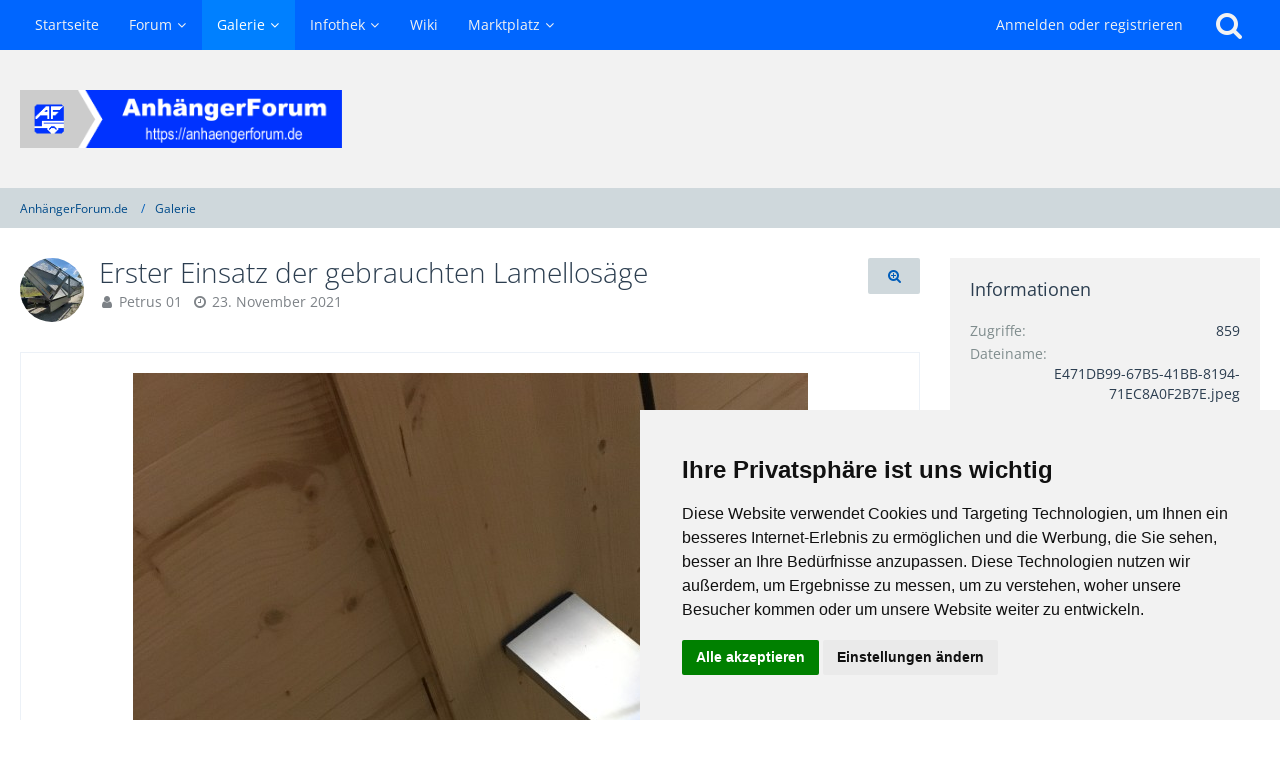

--- FILE ---
content_type: text/html; charset=UTF-8
request_url: https://anhaengerforum.de/gallery/image/3422-erster-einsatz-der-gebrauchten-lamellosaege/
body_size: 11282
content:



<!DOCTYPE html>
<html dir="ltr" lang="de">

<head>
		
	<title>Erster Einsatz der gebrauchten Lamellosäge - AnhängerForum.de</title>
	
	<meta charset="utf-8">
<meta name="viewport" content="width=device-width, initial-scale=1">
<meta name="format-detection" content="telephone=no">
<meta name="description" content="ANHÄNGERFORUM &gt; FORENÜBERSICHT | Willkommen im größten deutschsprachigen Forum zum Thema Pkw-Anhänger. Wähle eine Rubrik die dich interessiert.">
<meta property="og:site_name" content="AnhängerForum.de">
<meta property="og:title" content="Erster Einsatz der gebrauchten Lamellosäge - AnhängerForum.de">
<meta property="og:url" content="https://anhaengerforum.de/gallery/image/3422-erster-einsatz-der-gebrauchten-lamellosaege/">
<meta property="og:type" content="website">
<meta property="og:image" content="https://anhaengerforum.de/gallery/raw-image/3422-erster-einsatz-der-gebrauchten-lamellosaege/">
<meta property="og:image:width" content="2880">
<meta property="og:image:height" content="3840">

<!-- Stylesheets -->
<link rel="stylesheet" type="text/css" href="https://anhaengerforum.de/style/style-2.css?m=1758119881"><link rel="preload" href="https://anhaengerforum.de/font/families/Open%20Sans/OpenSans%5Bwdth%2Cwght%5D.woff2?v=1662016065" as="font" crossorigin><link rel="preload" href="https://anhaengerforum.de/font/fontawesome-webfont.woff2?v=4.7.0" as="font" crossorigin type="font/woff2">


<script>
	var SID_ARG_2ND	= '';
	var WCF_PATH = 'https://anhaengerforum.de/';
	var WSC_API_URL = 'https://anhaengerforum.de/gallery/';
	var SECURITY_TOKEN = '2358a04928a52d716704f31bd16102c5d7c9da387eb008d104fbb7f7a609d08b-w5WUtRsYADQffaBsf2lsRg==';
	var LANGUAGE_ID = 1;
	var LANGUAGE_USE_INFORMAL_VARIANT = false;
	var TIME_NOW = 1768681960;
	var LAST_UPDATE_TIME = 1662015387;
	var URL_LEGACY_MODE = false;
	var ENABLE_DEBUG_MODE = false;
	var ENABLE_PRODUCTION_DEBUG_MODE = true;
	var ENABLE_DEVELOPER_TOOLS = false;
	var WSC_API_VERSION = 2019;
	
	var REACTION_TYPES = {"2":{"title":"DANKE!","renderedIcon":"<img\n\tsrc=\"https:\/\/anhaengerforum.de\/images\/reaction\/2-danke_64x64.gif\"\n\talt=\"DANKE!\"\n\tclass=\"reactionType\"\n\tdata-reaction-type-id=\"2\"\n>","iconPath":"https:\/\/anhaengerforum.de\/images\/reaction\/2-danke_64x64.gif","showOrder":1,"reactionTypeID":2,"isAssignable":1},"1":{"title":"GEF\u00c4LLT MIR","renderedIcon":"<img\n\tsrc=\"https:\/\/anhaengerforum.de\/images\/reaction\/1-like_64x64.gif\"\n\talt=\"GEF\u00c4LLT MIR\"\n\tclass=\"reactionType\"\n\tdata-reaction-type-id=\"1\"\n>","iconPath":"https:\/\/anhaengerforum.de\/images\/reaction\/1-like_64x64.gif","showOrder":2,"reactionTypeID":1,"isAssignable":1},"6":{"title":"DISLIKE","renderedIcon":"<img\n\tsrc=\"https:\/\/anhaengerforum.de\/images\/reaction\/6-1f44e.png\"\n\talt=\"DISLIKE\"\n\tclass=\"reactionType\"\n\tdata-reaction-type-id=\"6\"\n>","iconPath":"https:\/\/anhaengerforum.de\/images\/reaction\/6-1f44e.png","showOrder":3,"reactionTypeID":6,"isAssignable":0},"4":{"title":"VERWIRREND","renderedIcon":"<img\n\tsrc=\"https:\/\/anhaengerforum.de\/images\/reaction\/4-verwirrend_64x64.gif\"\n\talt=\"VERWIRREND\"\n\tclass=\"reactionType\"\n\tdata-reaction-type-id=\"4\"\n>","iconPath":"https:\/\/anhaengerforum.de\/images\/reaction\/4-verwirrend_64x64.gif","showOrder":4,"reactionTypeID":4,"isAssignable":0},"3":{"title":"LUSTIG","renderedIcon":"<img\n\tsrc=\"https:\/\/anhaengerforum.de\/images\/reaction\/3-lustig_64x64.gif\"\n\talt=\"LUSTIG\"\n\tclass=\"reactionType\"\n\tdata-reaction-type-id=\"3\"\n>","iconPath":"https:\/\/anhaengerforum.de\/images\/reaction\/3-lustig_64x64.gif","showOrder":5,"reactionTypeID":3,"isAssignable":1},"5":{"title":"TRAURIG","renderedIcon":"<img\n\tsrc=\"https:\/\/anhaengerforum.de\/images\/reaction\/5-traurig_64x64.gif\"\n\talt=\"TRAURIG\"\n\tclass=\"reactionType\"\n\tdata-reaction-type-id=\"5\"\n>","iconPath":"https:\/\/anhaengerforum.de\/images\/reaction\/5-traurig_64x64.gif","showOrder":6,"reactionTypeID":5,"isAssignable":0}};
	
	</script>

<script src="https://anhaengerforum.de/js/WoltLabSuite.Core.tiny.min.js?v=1662015387"></script>
<script>
requirejs.config({
	baseUrl: 'https://anhaengerforum.de/js',
	urlArgs: 't=1662015387'
	
});

window.addEventListener('pageshow', function(event) {
	if (event.persisted) {
		window.location.reload();
	}
});

</script>
<script src="https://anhaengerforum.de/js/WoltLabSuite.Gallery.tiny.min.js?v=1662015387"></script>
<script src="https://anhaengerforum.de/js/WoltLabSuite.Forum.tiny.min.js?v=1662015387"></script>
<noscript>
	<style>
		.jsOnly {
			display: none !important;
		}
		
		.noJsOnly {
			display: block !important;
		}
	</style>
</noscript>

<script type="application/ld+json">
{
"@context": "http://schema.org",
"@type": "WebSite",
"url": "https:\/\/anhaengerforum.de\/",
"potentialAction": {
"@type": "SearchAction",
"target": "https:\/\/anhaengerforum.de\/search\/?q={search_term_string}",
"query-input": "required name=search_term_string"
}
}
</script>

<!-- Icons -->
<link rel="apple-touch-icon" sizes="180x180" href="https://anhaengerforum.de/images/style-2/apple-touch-icon.png">
<link rel="manifest" href="https://anhaengerforum.de/images/style-2/manifest.json">
<link rel="shortcut icon" href="https://anhaengerforum.de/images/style-2/favicon.ico">
<meta name="msapplication-config" content="https://anhaengerforum.de/images/style-2/browserconfig.xml">
<meta name="theme-color" content="#f2f2f2">

<!-- Cookie Consent by FreePrivacyPolicy.com https://www.FreePrivacyPolicy.com -->
<script type="text/javascript" src="//www.freeprivacypolicy.com/public/cookie-consent/4.0.0/cookie-consent.js" charset="UTF-8"></script>
<script type="text/javascript" charset="UTF-8">
document.addEventListener('DOMContentLoaded', function () {
cookieconsent.run({"notice_banner_type":"simple","consent_type":"express","palette":"light","language":"de","page_load_consent_levels":["strictly-necessary"],"notice_banner_reject_button_hide":true,"preferences_center_close_button_hide":false,"page_refresh_confirmation_buttons":false,"website_name":"Anhaengerforum.de","website_privacy_policy_url":"https://anhaengerforum.de/datenschutzerklaerung/"});
});
</script>

<!-- Google AdSense -->
<script type="text/plain" cookie-consent="targeting" async src="https://pagead2.googlesyndication.com/pagead/js/adsbygoogle.js?client=ca-pub-7862065333795229"
     crossorigin="anonymous"></script>
<!-- end of Google AdSense-->

<!-- Google Analytics -->
<!-- Google tag (gtag.js) -->
<script type="text/plain" cookie-consent="tracking" async src="https://www.googletagmanager.com/gtag/js?id=G-V0LW1CXLQL"></script>
<script type="text/plain" cookie-consent="tracking">
  window.dataLayer = window.dataLayer || [];
  function gtag(){dataLayer.push(arguments);}
  gtag('js', new Date());

  gtag('config', 'G-V0LW1CXLQL');
</script>
<!-- end of Google Analytics-->
<!-- Instagram -->
<script async defer src="//platform.instagram.com/en_US/embeds.js" type="text/plain" cookie-consent="targeting"></script>
<noscript>Cookie Consent by <a href="https://www.freeprivacypolicy.com/" rel="noopener">Free Privacy Policy Generator</a></noscript>
<!-- End Cookie Consent by FreePrivacyPolicy.com https://www.FreePrivacyPolicy.com -->

<!-- Below is the link that users can use to open Preferences Center to change their preferences. Do not modify the ID parameter. Place it where appropriate, style it as needed. -->


	
			<link rel="canonical" href="https://anhaengerforum.de/gallery/image/3422-erster-einsatz-der-gebrauchten-lamellosaege/">
		
	</head>

<body id="tpl_gallery_image"
	itemscope itemtype="http://schema.org/WebPage" itemid="https://anhaengerforum.de/gallery/image/3422-erster-einsatz-der-gebrauchten-lamellosaege/"	data-template="image" data-application="gallery" data-page-id="104" data-page-identifier="com.woltlab.gallery.Image"		class="">

<span id="top"></span>

<div id="pageContainer" class="pageContainer">
	
	
	<div id="pageHeaderContainer" class="pageHeaderContainer">
	<header id="pageHeader" class="pageHeader">
		<div id="pageHeaderPanel" class="pageHeaderPanel">
			<div class="layoutBoundary">
				<div class="box mainMenu" data-box-identifier="com.woltlab.wcf.MainMenu">
			
		
	<div class="boxContent">
		<nav aria-label="Hauptmenü">
	<ol class="boxMenu">
		
		
					<li class="" data-identifier="com.woltlab.wcf.Dashboard">
				<a href="https://anhaengerforum.de/" class="boxMenuLink">
					<span class="boxMenuLinkTitle">Startseite</span>
									</a>
				
				</li>				
									<li class=" boxMenuHasChildren" data-identifier="com.woltlab.wbb.BoardList">
				<a href="https://anhaengerforum.de/forum/" class="boxMenuLink">
					<span class="boxMenuLinkTitle">Forum</span>
									</a>
				
				<ol class="boxMenuDepth1">				
									<li class="" data-identifier="com.woltlab.wcf.generic36">
				<a href="https://anhaengerforum.de/forum/" class="boxMenuLink">
					<span class="boxMenuLinkTitle">Übersicht aller Foren</span>
									</a>
				
				</li>				
									<li class="" data-identifier="com.woltlab.wcf.generic35">
				<a href="https://anhaengerforum.de/forum/board/36-clubhaus/" class="boxMenuLink">
					<span class="boxMenuLinkTitle">Clubhaus</span>
									</a>
				
				</li>				
									<li class="" data-identifier="com.woltlab.wcf.generic17">
				<a href="https://anhaengerforum.de/category-article-list/5-forum-hilfe/" class="boxMenuLink">
					<span class="boxMenuLinkTitle">Forum-Hilfe</span>
									</a>
				
				</li>				
									<li class="" data-identifier="com.woltlab.wcf.RecentActivityList">
				<a href="https://anhaengerforum.de/recent-activity-list/" class="boxMenuLink">
					<span class="boxMenuLinkTitle">Letzte Aktivitäten</span>
									</a>
				
				</li>				
									</ol></li>									<li class="active boxMenuHasChildren" data-identifier="com.woltlab.gallery.Gallery">
				<a href="https://anhaengerforum.de/gallery/image-list/" class="boxMenuLink" aria-current="page">
					<span class="boxMenuLinkTitle">Galerie</span>
									</a>
				
				<ol class="boxMenuDepth1">				
									<li class="" data-identifier="com.woltlab.gallery.AlbumList">
				<a href="https://anhaengerforum.de/gallery/" class="boxMenuLink">
					<span class="boxMenuLinkTitle">Alben</span>
									</a>
				
				</li>				
									</ol></li>									<li class=" boxMenuHasChildren" data-identifier="com.woltlab.wcf.ArticleList">
				<a href="https://anhaengerforum.de/category-article-list/1-infothek/" class="boxMenuLink">
					<span class="boxMenuLinkTitle">Infothek</span>
									</a>
				
				<ol class="boxMenuDepth1">				
									<li class="" data-identifier="com.woltlab.wcf.generic73">
				<a href="https://anhaengerforum.de/category-article-list/147-fahren-mit-dem-anhaenger/" class="boxMenuLink">
					<span class="boxMenuLinkTitle">Fahren mit dem Anhänger</span>
									</a>
				
				</li>				
									<li class="" data-identifier="com.woltlab.wcf.generic77">
				<a href="https://anhaengerforum.de/category-article-list/151-wartung-und-reparatur/" class="boxMenuLink">
					<span class="boxMenuLinkTitle">Wartung und Reparatur</span>
									</a>
				
				</li>				
									<li class="" data-identifier="com.woltlab.wcf.generic38">
				<a href="https://anhaengerforum.de/category-article-list/7-verzeichnisse/" class="boxMenuLink">
					<span class="boxMenuLinkTitle">Verzeichnisse</span>
									</a>
				
				</li>				
									</ol></li>									<li class="" data-identifier="com.woltlab.wcf.generic15">
				<a href="https://anhaengerforum.de/article/33-anhaengerteile-wiki/" class="boxMenuLink">
					<span class="boxMenuLinkTitle">Wiki</span>
									</a>
				
				</li>				
									<li class=" boxMenuHasChildren" data-identifier="com.woltlab.wcf.generic16">
				<a href="https://anhaengerforum.de/forum/board/19-marktplatz-tauschboerse-kostenlose-private-kleinanzeigen/" class="boxMenuLink">
					<span class="boxMenuLinkTitle">Marktplatz</span>
									</a>
				
				<ol class="boxMenuDepth1">				
									<li class="" data-identifier="com.woltlab.wcf.generic55">
				<a href="https://anhaengerforum.de/forum/board/20-biete/" class="boxMenuLink">
					<span class="boxMenuLinkTitle">Biete</span>
									</a>
				
				</li>				
									<li class="" data-identifier="com.woltlab.wcf.generic63">
				<a href="https://anhaengerforum.de/forum/board/17-suche/" class="boxMenuLink">
					<span class="boxMenuLinkTitle">Suche</span>
									</a>
				
				</li>				
									</ol></li>								
		
	</ol>
</nav>	</div>
</div>				
				<nav id="topMenu" class="userPanel">
		
	<ul class="userPanelItems">
												<!-- login box -->
				<li id="userLogin">
					<a class="loginLink" href="https://anhaengerforum.de/login/">Anmelden oder registrieren</a>
					<div id="loginForm" class="loginForm" style="display: none">
						<form method="post" action="https://anhaengerforum.de/login/">
							<section class="section loginFormLogin">
								<h2 class="sectionTitle">Anmeldung</h2>
								
								<dl>
									<dt><label for="username">Benutzername oder E-Mail-Adresse</label></dt>
									<dd>
										<input type="text" id="username" name="username" value="" required class="long" autocomplete="username">
									</dd>
								</dl>
								
								<dl>
									<dt><label for="password">Kennwort</label></dt>
									<dd>
										<input type="password" id="password" name="password" value="" class="long" autocomplete="current-password">
										<small><a href="https://anhaengerforum.de/lost-password/">Kennwort vergessen</a></small>
									</dd>
								</dl>
								
								
								
								<div class="userLoginButtons">
									<input type="submit" value="Absenden" accesskey="s">
									<input type="hidden" name="url" value="/gallery/image/3422-erster-einsatz-der-gebrauchten-lamellosaege/">
									<input type="hidden" name="t" value="2358a04928a52d716704f31bd16102c5d7c9da387eb008d104fbb7f7a609d08b-w5WUtRsYADQffaBsf2lsRg==">
								</div>
							</section>
							
															<section class="section loginFormRegister">
									<h2 class="sectionTitle">Registrierung</h2>
									
									<p>Sie haben noch kein Benutzerkonto auf unserer Seite? <a href="https://anhaengerforum.de/register/">Registrieren Sie sich kostenlos</a> und nehmen Sie an unserer Community teil!</p>
									
									<div class="userLoginButtons">
										<a href="https://anhaengerforum.de/register/" class="button loginFormRegisterButton">Benutzerkonto erstellen</a>
									</div>
								</section>
														
							
						</form>
					</div>
					
					</li>
							
								
							
		<!-- page search -->
					<li class="jsOnly">
				<a href="#" id="userPanelSearchButton" class="jsTooltip" title="Suche"><span class="icon icon32 fa-search"></span> <span>Suche</span></a>
			</li>
			</ul>
</nav>
			</div>
		</div>
		
		<div id="pageHeaderFacade" class="pageHeaderFacade">
			<div class="layoutBoundary">
				<div id="pageHeaderLogo" class="pageHeaderLogo">
		
	<a href="https://anhaengerforum.de/">
		<img src="https://anhaengerforum.de/images/style-2/pageLogo-3130582b.png" alt="" class="pageHeaderLogoLarge" height="64" width="1360" loading="eager">
		<img src="https://anhaengerforum.de/images/style-2/pageLogoMobile.png" alt="" class="pageHeaderLogoSmall" height="30" width="168" loading="eager">
		
		
	</a>
</div>
				
					

	
<div id="pageHeaderSearch" class="pageHeaderSearch">
	<form method="post" action="https://anhaengerforum.de/search/">
		<div id="pageHeaderSearchInputContainer" class="pageHeaderSearchInputContainer">
			<div class="pageHeaderSearchType dropdown">
				<a href="#" class="button dropdownToggle"><span class="pageHeaderSearchTypeLabel">Überall</span></a>
				<ul class="dropdownMenu">
					<li><a href="#" data-extended-link="https://anhaengerforum.de/search/" data-object-type="everywhere">Überall</a></li>
					<li class="dropdownDivider"></li>
					
					
					
																		<li><a href="#" data-extended-link="https://anhaengerforum.de/search/?types%5B%5D=com.woltlab.wcf.article" data-object-type="com.woltlab.wcf.article">Infothek / Wiki / Kataloge</a></li>
																																			<li><a href="#" data-extended-link="https://anhaengerforum.de/search/?types%5B%5D=com.woltlab.wbb.post" data-object-type="com.woltlab.wbb.post">Forum / Community</a></li>
																								<li><a href="#" data-extended-link="https://anhaengerforum.de/search/?types%5B%5D=com.woltlab.gallery.image" data-object-type="com.woltlab.gallery.image">Galerie</a></li>
																								<li><a href="#" data-extended-link="https://anhaengerforum.de/search/?types%5B%5D=com.woltlab.wcf.page" data-object-type="com.woltlab.wcf.page">Seiten</a></li>
																
					<li class="dropdownDivider"></li>
					<li><a class="pageHeaderSearchExtendedLink" href="https://anhaengerforum.de/search/">Erweiterte Suche</a></li>
				</ul>
			</div>
			
			<input type="search" name="q" id="pageHeaderSearchInput" class="pageHeaderSearchInput" placeholder="Suchbegriff eingeben" autocomplete="off" value="" required>
			
			<button class="pageHeaderSearchInputButton button" type="submit">
				<span class="icon icon16 fa-search pointer" title="Suche"></span>
			</button>
			
			<div id="pageHeaderSearchParameters"></div>
			
						
			<input type="hidden" name="t" value="2358a04928a52d716704f31bd16102c5d7c9da387eb008d104fbb7f7a609d08b-w5WUtRsYADQffaBsf2lsRg==">
		</div>
	</form>
</div>

	</div>
		</div>
		
		</header>
	
	
</div>
	
	
	
	
	
	<div class="pageNavigation">
	<div class="layoutBoundary">
			<nav class="breadcrumbs" aria-label="Verlaufsnavigation">
		<ol itemprop="breadcrumb" itemscope itemtype="http://schema.org/BreadcrumbList">
			<li title="AnhängerForum.de" itemprop="itemListElement" itemscope itemtype="http://schema.org/ListItem">
							<a href="https://anhaengerforum.de/" itemprop="item"><span itemprop="name">AnhängerForum.de</span></a>
															<meta itemprop="position" content="1">
																					</li>
														
											<li title="Galerie" itemprop="itemListElement" itemscope itemtype="http://schema.org/ListItem">
							<a href="https://anhaengerforum.de/gallery/image-list/" itemprop="item"><span itemprop="name">Galerie</span></a>
															<meta itemprop="position" content="2">
																					</li>
		</ol>
	</nav>
		
		
	</div>
</div>
	
	
	
	<section id="main" class="main" role="main">
		<div class="layoutBoundary">
			
			
			<div id="content" class="content">
								
																<header class="contentHeader messageGroupContentHeader galleryImageHeadline">
		<div class="contentHeaderIcon">
			<img src="https://anhaengerforum.de/images/avatars/22/1756-22db86ab4274b8d754068056682fa3d7db9339a3.webp" width="64" height="64" alt="" class="userAvatarImage" loading="lazy">		</div>
		
		<div class="contentHeaderTitle">
			<h1 class="contentTitle">
				<span>Erster Einsatz der gebrauchten Lamellosäge</span>
			</h1>
			<ul class="inlineList contentHeaderMetaData">
				<li>
					<span class="icon icon16 fa-user"></span>
					<a href="https://anhaengerforum.de/user/20457-petrus-01/" data-object-id="20457" class="userLink">Petrus 01</a>				</li>
				
				<li>
					<span class="icon icon16 fa-clock-o"></span>
					<a href="https://anhaengerforum.de/gallery/image/3422-erster-einsatz-der-gebrauchten-lamellosaege/"><time datetime="2021-11-23T19:23:28+01:00" class="datetime" data-timestamp="1637691808" data-date="23. November 2021" data-time="19:23" data-offset="3600">23. November 2021</time></a>
				</li>
			</ul>
		</div>
		
					<nav class="contentHeaderNavigation">
				<ul>
					<li><a href="https://anhaengerforum.de/gallery/raw-image/3422-erster-einsatz-der-gebrauchten-lamellosaege/" title="Originalgröße anzeigen" class="button jsTooltip"><span class="icon icon16 fa-search-plus"></span> <span class="invisible">Originalgröße anzeigen</span></a></li>
				</ul>
			</nav>
		
	</header>
													
				
				
				


<div class="section galleryImageContainer"
	data-object-id="3422" data-object-type="com.woltlab.gallery.likeableImage" data-user-id="20457">
	<div class="section galleryImage" data-object-id="3422" data-is-deleted="0" data-is-disabled="0">
						
									<a class="jsGalleryUserImageViewer" data-object-id="20457" data-target-image-id="3422" data-disable-slideshow="true">
												<img src="https://anhaengerforum.de/gallery/raw-image/3422-erster-einsatz-der-gebrauchten-lamellosaege/?size=large" alt="Erster Einsatz der gebrauchten Lamellosäge">							</a>
			</div>
	
	
	
		
			<div class="galleryImageLikesSummery section">
				        	<a href="#" class="reactionSummaryList jsOnly jsTooltip" data-object-type="com.woltlab.gallery.likeableImage" data-object-id="3422" title="Reaktionen auflisten" style="display: none;">
			</a>
		</div>
		
	<div class="section">
		<ul id="imageButtonContainer" class="galleryImageButtons buttonGroup jsImageInlineEditorContainer" data-object-id="3422" data-is-deleted="0" data-is-disabled="0" data-can-delete-image="" data-can-edit-image="" data-can-moderate-image="">
						<li><a href="https://anhaengerforum.de/gallery/image/3422-erster-einsatz-der-gebrauchten-lamellosaege/" class="button jsButtonShare jsOnly" data-link-title="Erster Einsatz der gebrauchten Lamellosäge"><span class="icon icon16 fa-share-alt"></span> <span>Teilen</span></a></li>
															
			
		</ul>
	</div>
</div>




	
</div>
				
							
															
				<aside class="sidebar boxesSidebarRight" aria-label="Rechte Seitenleiste" data-show-sidebar="Rechte Sidebar" data-hide-sidebar="Sidebar verbergen">
					<div class="boxContainer">
													
										
				
				
								
											
	<section class="box">
		<h2 class="boxTitle">Informationen</h2>
		
		<div class="boxContent">
			<dl class="plain dataList">
				<dt>Zugriffe</dt>
				<dd>859</dd>
				
								
									<dt>Dateiname</dt>
					<dd>E471DB99-67B5-41BB-8194-71EC8A0F2B7E.jpeg</dd>
								
									<dt>Aufnahmedatum</dt>
					<dd><time datetime="2021-11-23T15:09:00+01:00" class="datetime" data-timestamp="1637676540" data-date="23. November 2021" data-time="15:09" data-offset="3600">23. November 2021</time></dd>
								
				<dt>Datum hochgeladen</dt>
				<dd><time datetime="2021-11-23T19:23:28+01:00" class="datetime" data-timestamp="1637691808" data-date="23. November 2021" data-time="19:23" data-offset="3600">23. November 2021</time></dd>
				
									<dt>Bildmaße</dt>
					<dd>2.880 &times; 3.840</dd>
								
									<dt>Dateigröße</dt>
					<dd>1,66 MB</dd>
								
								
								
															<dt>Kameramodell</dt>
						<dd><a href="https://anhaengerforum.de/gallery/image-list/?camera=Apple%20iPhone%206s">Apple iPhone 6s</a></dd>
										
											<dt>Belichtung</dt>
						<dd>1/17 s</dd>
										
											<dt>Blende</dt>
						<dd>f/2.2</dd>
										
											<dt>Brennweite</dt>
						<dd>4,15mm</dd>
										
											<dt>ISO-Empfindlichkeit</dt>
						<dd>320</dd>
										
											<dt>Blitz</dt>
						<dd>Blitz nicht ausgelöst, Erzwungener Blitz</dd>
													
				
			</dl>
		</div>
	</section>
	
			<section class="box">
			<h2 class="boxTitle">Kategorien</h2>
			
			<div class="boxContent">
				<ul>
																		<li><a href="https://anhaengerforum.de/gallery/category-image-list/107-mein-anhaenger/" class="jsTooltip" title="Bilder und Videos aus der Kategorie „Mein Anhänger“">Mein Anhänger</a></li>
															</ul>
			</div>
		</section>
		
		
		
		
	
								
								
								
						
											</div>
				</aside>
					</div>
	</section>
	
	
	
	
	
	<footer id="pageFooter" class="pageFooter">
		
						
			<div class="boxesFooter">
			<div class="layoutBoundary">
													<div class="boxContainer">
						<div class="box boxWithImage" data-box-identifier="com.woltlab.wcf.genericBox58">
				<div class="boxImage">
							<a href="http://www.trailer.one"><img src="https://anhaengerforum.de/media/106-banner-anhaengerforum-1360-290-png/" alt="trailer.one_herobanner" title="T1_Hero" /></a>
					</div>
		
		
	<div class="boxContent">
		<!-- Footer -->	</div>
</div>															<div class="box" data-box-identifier="com.woltlab.wcf.FooterMenu">
			
		
	<div class="boxContent">
		<nav aria-label="Footer-Menü">
	<ol class="boxMenu">
		
		
					<li class="" data-identifier="com.woltlab.wcf.PrivacyPolicy">
				<a href="https://anhaengerforum.de/datenschutzerklaerung/" class="boxMenuLink">
					<span class="boxMenuLinkTitle">Datenschutzerklärung</span>
									</a>
				
				</li>				
									<li class="" data-identifier="com.woltlab.wcf.generic70">
				<a href="https://anhaengerforum.de/nutzungsbedingungen/" class="boxMenuLink">
					<span class="boxMenuLinkTitle">Nutzungsbedingungen</span>
									</a>
				
				</li>				
									<li class="" data-identifier="com.woltlab.wcf.generic71">
				<a href="https://anhaengerforum.de/regeln-zur-forennutzung/" class="boxMenuLink">
					<span class="boxMenuLinkTitle">Forumregeln</span>
									</a>
				
				</li>				
									<li class="" data-identifier="com.woltlab.wcf.LegalNotice">
				<a href="https://anhaengerforum.de/imprint/" class="boxMenuLink">
					<span class="boxMenuLinkTitle">Impressum</span>
									</a>
				
				</li>				
																	
		
	</ol>
</nav>	</div>
</div>
					</div>
				
			</div>
		</div>
		
			<div id="pageFooterCopyright" class="pageFooterCopyright">
			<div class="layoutBoundary">
				<div class="copyright">Das AnhängerForum.de wird betrieben von der herwig ventures GmbH & Co. KG</div>
			</div>
		</div>
	
</footer>
</div>

<div id="pageMainMenuMobile" class="pageMainMenuMobile menuOverlayMobile" data-page-logo="https://anhaengerforum.de/images/style-2/pageLogo-3130582b.png">
	<ol class="menuOverlayItemList" data-title="Menü">
		
		
		<li class="menuOverlayTitle">Navigation</li>
					
			<li class="menuOverlayItem" data-mobile-identifier="com.woltlab.wcf.Dashboard">
								<a href="https://anhaengerforum.de/" class="menuOverlayItemLink">
					<span class="menuOverlayItemTitle">Startseite</span>
									</a>
				
				</li>					
									
			<li class="menuOverlayItem" data-mobile-identifier="com.woltlab.wbb.BoardList">
								<a href="https://anhaengerforum.de/forum/" class="menuOverlayItemLink">
					<span class="menuOverlayItemTitle">Forum</span>
									</a>
				
				<ol class="menuOverlayItemList">					
									
			<li class="menuOverlayItem" data-mobile-identifier="com.woltlab.wcf.generic36">
								<a href="https://anhaengerforum.de/forum/" class="menuOverlayItemLink">
					<span class="menuOverlayItemTitle">Übersicht aller Foren</span>
									</a>
				
				</li>					
									
			<li class="menuOverlayItem" data-mobile-identifier="com.woltlab.wcf.generic35">
								<a href="https://anhaengerforum.de/forum/board/36-clubhaus/" class="menuOverlayItemLink">
					<span class="menuOverlayItemTitle">Clubhaus</span>
									</a>
				
				</li>					
									
			<li class="menuOverlayItem" data-mobile-identifier="com.woltlab.wcf.generic17">
								<a href="https://anhaengerforum.de/category-article-list/5-forum-hilfe/" class="menuOverlayItemLink">
					<span class="menuOverlayItemTitle">Forum-Hilfe</span>
									</a>
				
				</li>					
									
			<li class="menuOverlayItem" data-mobile-identifier="com.woltlab.wcf.RecentActivityList">
								<a href="https://anhaengerforum.de/recent-activity-list/" class="menuOverlayItemLink">
					<span class="menuOverlayItemTitle">Letzte Aktivitäten</span>
									</a>
				
				</li>					
									</ol></li>									
			<li class="menuOverlayItem" data-mobile-identifier="com.woltlab.gallery.Gallery">
								<a href="https://anhaengerforum.de/gallery/image-list/" class="menuOverlayItemLink active">
					<span class="menuOverlayItemTitle">Galerie</span>
									</a>
				
				<ol class="menuOverlayItemList">					
									
			<li class="menuOverlayItem" data-mobile-identifier="com.woltlab.gallery.AlbumList">
								<a href="https://anhaengerforum.de/gallery/" class="menuOverlayItemLink">
					<span class="menuOverlayItemTitle">Alben</span>
									</a>
				
				</li>					
									</ol></li>									
			<li class="menuOverlayItem" data-mobile-identifier="com.woltlab.wcf.ArticleList">
								<a href="https://anhaengerforum.de/category-article-list/1-infothek/" class="menuOverlayItemLink">
					<span class="menuOverlayItemTitle">Infothek</span>
									</a>
				
				<ol class="menuOverlayItemList">					
									
			<li class="menuOverlayItem" data-mobile-identifier="com.woltlab.wcf.generic73">
								<a href="https://anhaengerforum.de/category-article-list/147-fahren-mit-dem-anhaenger/" class="menuOverlayItemLink">
					<span class="menuOverlayItemTitle">Fahren mit dem Anhänger</span>
									</a>
				
				</li>					
									
			<li class="menuOverlayItem" data-mobile-identifier="com.woltlab.wcf.generic77">
								<a href="https://anhaengerforum.de/category-article-list/151-wartung-und-reparatur/" class="menuOverlayItemLink">
					<span class="menuOverlayItemTitle">Wartung und Reparatur</span>
									</a>
				
				</li>					
									
			<li class="menuOverlayItem" data-mobile-identifier="com.woltlab.wcf.generic38">
								<a href="https://anhaengerforum.de/category-article-list/7-verzeichnisse/" class="menuOverlayItemLink">
					<span class="menuOverlayItemTitle">Verzeichnisse</span>
									</a>
				
				</li>					
									</ol></li>									
			<li class="menuOverlayItem" data-mobile-identifier="com.woltlab.wcf.generic15">
								<a href="https://anhaengerforum.de/article/33-anhaengerteile-wiki/" class="menuOverlayItemLink">
					<span class="menuOverlayItemTitle">Wiki</span>
									</a>
				
				</li>					
									
			<li class="menuOverlayItem" data-mobile-identifier="com.woltlab.wcf.generic16">
								<a href="https://anhaengerforum.de/forum/board/19-marktplatz-tauschboerse-kostenlose-private-kleinanzeigen/" class="menuOverlayItemLink">
					<span class="menuOverlayItemTitle">Marktplatz</span>
									</a>
				
				<ol class="menuOverlayItemList">					
									
			<li class="menuOverlayItem" data-mobile-identifier="com.woltlab.wcf.generic55">
								<a href="https://anhaengerforum.de/forum/board/20-biete/" class="menuOverlayItemLink">
					<span class="menuOverlayItemTitle">Biete</span>
									</a>
				
				</li>					
									
			<li class="menuOverlayItem" data-mobile-identifier="com.woltlab.wcf.generic63">
								<a href="https://anhaengerforum.de/forum/board/17-suche/" class="menuOverlayItemLink">
					<span class="menuOverlayItemTitle">Suche</span>
									</a>
				
				</li>					
									</ol></li>						
                							<li class="menuOverlayItemSpacer"></li>
				<li class="menuOverlayItem" data-mobile-identifier="com.woltlab.wcf.PrivacyPolicy">
			                                							<a href="https://anhaengerforum.de/datenschutzerklaerung/" class="menuOverlayItemLink">
								<span class="menuOverlayItemTitle">Datenschutzerklärung</span>
			                                        							</a>
			
			                                </li>			
			                                			                			                        
						<li class="menuOverlayItem" data-mobile-identifier="com.woltlab.wcf.generic70">
			                                							<a href="https://anhaengerforum.de/nutzungsbedingungen/" class="menuOverlayItemLink">
								<span class="menuOverlayItemTitle">Nutzungsbedingungen</span>
			                                        							</a>
			
			                                </li>			
			                                			                			                        
						<li class="menuOverlayItem" data-mobile-identifier="com.woltlab.wcf.generic71">
			                                							<a href="https://anhaengerforum.de/regeln-zur-forennutzung/" class="menuOverlayItemLink">
								<span class="menuOverlayItemTitle">Forumregeln</span>
			                                        							</a>
			
			                                </li>			
			                                			                			                        
						<li class="menuOverlayItem" data-mobile-identifier="com.woltlab.wcf.LegalNotice">
			                                							<a href="https://anhaengerforum.de/imprint/" class="menuOverlayItemLink" target="_blank">
								<span class="menuOverlayItemTitle">Impressum</span>
			                                        							</a>
			
			                                </li>
			
		
		<li class="menuOverlayItemSpacer"></li>
		<li class="menuOverlayItem" data-more="com.woltlab.wcf.search">
			<a href="#" class="menuOverlayItemLink box24">
				<span class="icon icon24 fa-search"></span>
				<span class="menuOverlayItemTitle">Suche</span>
			</a>
		</li>
		<li class="menuOverlayTitle" id="pageMainMenuMobilePageOptionsTitle">Optionen</li>
		
		
		
					<li class="menuOverlayTitle">Aktueller Ort</li>
			<li class="menuOverlayItem">
							<a href="https://anhaengerforum.de/" class="menuOverlayItemLink">
								<span class="box24">
									<span class="icon icon24 fa-home"></span>
									<span class="menuOverlayItemTitle">AnhängerForum.de</span>
								</span>
							</a>
						</li>
																				
											<li class="menuOverlayItem">
							<a href="https://anhaengerforum.de/gallery/image-list/" class="menuOverlayItemLink">
								<span style="padding-left: 20px"  class="box24">
									<span class="icon icon24 fa-caret-right"></span>
									<span class="menuOverlayItemTitle">Galerie</span>
								</span>
							</a>
						</li>
		
		
		
	</ol>
</div>


<div id="pageUserMenuMobile" class="pageUserMenuMobile menuOverlayMobile" data-page-logo="https://anhaengerforum.de/images/style-2/pageLogo-3130582b.png">
	<ol class="menuOverlayItemList" data-title="Benutzer-Menü">
		
		
					
			<li class="menuOverlayTitle">Benutzer-Menü</li>
							<li class="menuOverlayItem" data-more="com.woltlab.wcf.login">
					<a href="#" class="menuOverlayItemLink box24">
						<span class="icon icon24 fa-sign-in"></span>
						<span class="menuOverlayItemTitle">Anmelden oder registrieren</span>
					</a>
				</li>
						
			
			
							
		
	</ol>
</div>



<div class="pageFooterStickyNotice">
		
	
	
	<noscript>
		<div class="info" role="status">
			<div class="layoutBoundary">
				<span class="javascriptDisabledWarningText">In Ihrem Webbrowser ist JavaScript deaktiviert. Um alle Funktionen dieser Website nutzen zu können, muss JavaScript aktiviert sein.</span>
			</div>
		</div>	
	</noscript>
</div>

<script>
	require(['Language', 'WoltLabSuite/Core/BootstrapFrontend', 'User'], function(Language, BootstrapFrontend, User) {
		Language.addObject({
			'__days': [ 'Sonntag', 'Montag', 'Dienstag', 'Mittwoch', 'Donnerstag', 'Freitag', 'Samstag' ],
			'__daysShort': [ 'So', 'Mo', 'Di', 'Mi', 'Do', 'Fr', 'Sa' ],
			'__months': [ 'Januar', 'Februar', 'März', 'April', 'Mai', 'Juni', 'Juli', 'August', 'September', 'Oktober', 'November', 'Dezember' ], 
			'__monthsShort': [ 'Jan', 'Feb', 'Mrz', 'Apr', 'Mai', 'Jun', 'Jul', 'Aug', 'Sep', 'Okt', 'Nov', 'Dez' ],
			'wcf.clipboard.item.unmarkAll': 'Demarkieren',
			'wcf.clipboard.item.markAll': 'Alle Elemente markieren',
			'wcf.clipboard.item.mark': 'Element markieren',
			'wcf.date.relative.now': 'Vor einem Moment',
			'wcf.date.relative.minutes': 'Vor {if $minutes > 1}{#$minutes} Minuten{else}einer Minute{\/if}',
			'wcf.date.relative.hours': 'Vor {if $hours > 1}{#$hours} Stunden{else}einer Stunde{\/if}',
			'wcf.date.relative.pastDays': '{if $days > 1}{$day}{else}Gestern{\/if}, {$time}',
			'wcf.date.dateFormat': 'j. F Y',
			'wcf.date.dateTimeFormat': '%date%, %time%',
			'wcf.date.shortDateTimeFormat': '%date%',
			'wcf.date.hour': 'Stunde',
			'wcf.date.minute': 'Minute',
			'wcf.date.timeFormat': 'H:i',
			'wcf.date.firstDayOfTheWeek': '1',
			'wcf.global.button.add': 'Hinzufügen',
			'wcf.global.button.cancel': 'Abbrechen',
			'wcf.global.button.close': 'Schließen',
			'wcf.global.button.collapsible': 'Auf- und Zuklappen',
			'wcf.global.button.delete': 'Löschen',
			'wcf.button.delete.confirmMessage': '{if LANGUAGE_USE_INFORMAL_VARIANT}Willst du{else}Wollen Sie{\/if} <span class=\"confirmationObject\">{$objectTitle}<\/span> wirklich löschen?',
			'wcf.global.button.disable': 'Deaktivieren',
			'wcf.global.button.disabledI18n': 'einsprachig',
			'wcf.global.button.edit': 'Bearbeiten',
			'wcf.global.button.enable': 'Aktivieren',
			'wcf.global.button.hide': 'Ausblenden',
			'wcf.global.button.insert': 'Einfügen',
			'wcf.global.button.next': 'Weiter »',
			'wcf.global.button.preview': 'Vorschau',
			'wcf.global.button.reset': 'Zurücksetzen',
			'wcf.global.button.save': 'Speichern',
			'wcf.global.button.search': 'Suche',
			'wcf.global.button.submit': 'Absenden',
			'wcf.global.button.upload': 'Hochladen',
			'wcf.global.confirmation.cancel': 'Abbrechen',
			'wcf.global.confirmation.confirm': 'OK',
			'wcf.global.confirmation.title': 'Bestätigung erforderlich',
			'wcf.global.decimalPoint': ',',
			'wcf.global.error.timeout': 'Keine Antwort vom Server erhalten, Anfrage wurde abgebrochen.',
			'wcf.global.form.error.empty': 'Bitte füllen Sie dieses Eingabefeld aus.',
			'wcf.global.form.error.greaterThan': 'Der eingegebene Wert muss größer sein als {#$greaterThan}.',
			'wcf.global.form.error.lessThan': 'Der eingegebene Wert muss kleiner sein als {#$lessThan}.',
			'wcf.global.form.error.multilingual': 'Bitte füllen Sie dieses Eingabefeld für jede Sprache aus.',
			'wcf.global.form.input.maxItems': 'Maximale Anzahl erreicht',
			'wcf.global.language.noSelection': 'Keine Auswahl',
			'wcf.global.loading': 'Lädt …',
			'wcf.global.noSelection': '(Keine Auswahl)',
			'wcf.global.select': 'Auswählen',
			'wcf.page.jumpTo': 'Gehe zu Seite',
			'wcf.page.jumpTo.description': 'Geben Sie einen Wert zwischen „1“ und „#pages#“ ein.',
			'wcf.global.page.pagination': 'Navigation',
			'wcf.global.page.next': 'Nächste Seite',
			'wcf.global.page.previous': 'Vorherige Seite',
			'wcf.global.pageDirection': 'ltr',
			'wcf.global.reason': 'Begründung',
			'wcf.global.scrollUp': 'Zum Seitenanfang',
			'wcf.global.success': 'Die Aktion wurde erfolgreich ausgeführt.',
			'wcf.global.success.add': 'Der Eintrag wurde gespeichert.',
			'wcf.global.success.edit': 'Die Änderungen wurden gespeichert.',
			'wcf.global.thousandsSeparator': '.',
			'wcf.page.pagePosition': 'Seite {#$pageNo} von {#$pages}',
			'wcf.style.changeStyle': 'Stil ändern',
			'wcf.user.activityPoint': 'Punkte',
			'wcf.user.panel.markAllAsRead': 'Alle als gelesen markieren',
			'wcf.user.panel.markAsRead': 'Als gelesen markieren',
			'wcf.user.panel.settings': 'Einstellungen',
			'wcf.user.panel.showAll': 'Alle anzeigen',
			'wcf.menu.page': 'Menü',
			'wcf.menu.user': 'Benutzer-Menü',
			'wcf.global.button.showMenu': 'Menü anzeigen',
			'wcf.global.button.hideMenu': 'Menü verbergen',
			'wcf.date.datePicker': 'Datumsauswahl',
			'wcf.date.datePicker.previousMonth': 'Vorheriger Monat',
			'wcf.date.datePicker.nextMonth': 'Nächster Monat',
			'wcf.date.datePicker.month': 'Monat',
			'wcf.date.datePicker.year': 'Jahr',
			'wcf.date.datePicker.hour': 'Stunde',
			'wcf.date.datePicker.minute': 'Minute',
			'wcf.global.form.password.button.hide': 'Verbergen',
			'wcf.global.form.password.button.show': 'Anzeigen',
			'wcf.message.share': 'Teilen',
			'wcf.message.share.facebook': 'Facebook',
			'wcf.message.share.twitter': 'Twitter',
			'wcf.message.share.reddit': 'Reddit',
			'wcf.message.share.whatsApp': 'WhatsApp',
			'wcf.message.share.linkedIn': 'LinkedIn',
			'wcf.message.share.pinterest': 'Pinterest',
			'wcf.message.share.xing': 'XING',
			'wcf.message.share.permalink': 'Permalink',
			'wcf.message.share.permalink.bbcode': 'BBCode',
			'wcf.message.share.permalink.html': 'HTML',
			'wcf.message.share.socialMedia': 'Social Media',
			'wcf.message.share.copy': 'Code kopieren',
			'wcf.message.share.copy.success': 'Der Code wurde erfolgreich kopiert.',
			'wcf.message.share.nativeShare': 'Weitere Optionen',
			'wcf.global.button.rss': 'RSS-Feed',
			'wcf.global.rss.copy': 'Link kopieren',
			'wcf.global.rss.copy.success': 'Der Link wurde erfolgreich kopiert.',
			'wcf.global.rss.accessToken.info': 'Der Link zum anonymen RSS-Feed enthält nur Inhalte, auf die Gäste Zugriff haben. Der Link zum personalisierten RSS-Feed enthält alle Inhalte, auf die Sie Zugriff haben.',
			'wcf.global.rss.withoutAccessToken': 'Anonymer RSS-Feed',
			'wcf.global.rss.withAccessToken': 'Personalisierter RSS-Feed'
							,'wcf.like.button.like': 'Gefällt mir',
				'wcf.like.button.dislike': 'Gefällt mir nicht',
				'wcf.like.tooltip': '{if $likes}{#$likes} Like{if $likes != 1}s{\/if}{if $dislikes}, {\/if}{\/if}{if $dislikes}{#$dislikes} Dislike{if $dislikes != 1}s{\/if}{\/if}',
				'wcf.like.summary': '{if $others == 0}{@$users.slice(0, -1).join(\", \")}{if $users.length > 1} und {\/if}{@$users.slice(-1)[0]}{else}{@$users.join(\", \")} und {if $others == 1}einem{else}{#$others}{\/if} weiteren{\/if} gefällt das.',
				'wcf.like.details': 'Details',
				'wcf.reactions.react': 'Reagieren'
						
			
		});
		
		User.init(
			0,
			'',
			''		);
		
		BootstrapFrontend.setup({
			backgroundQueue: {
				url: 'https://anhaengerforum.de/background-queue-perform/',
				force: false			},
			enableUserPopover: false,
			executeCronjobs: false,
						styleChanger: false		});
	});
	
	// prevent jQuery and other libraries from utilizing define()
	__require_define_amd = define.amd;
	define.amd = undefined;
</script>




<script src="https://anhaengerforum.de/js/WCF.Combined.tiny.min.js?v=1662015387"></script>


<script>
	define.amd = __require_define_amd;
	$.holdReady(true);
	
	WCF.User.init(
		0,
		''	);
</script>



<script src="https://anhaengerforum.de/gallery/js/Gallery.tiny.min.js?v=1662015387"></script>

<script src="https://anhaengerforum.de/forum/js/WBB.tiny.min.js?v=1662015387"></script>


<script>
	$(function() {
		WCF.User.Profile.ActivityPointList.init();
		
					require(['WoltLabSuite/Core/Ui/User/Trophy/List'], function (UserTrophyList) {
				new UserTrophyList();
			});
				
		require(['WoltLabSuite/Core/Controller/Popover'], function(ControllerPopover) {
	ControllerPopover.init({
		className: 'wbbTopicLink',
		dboAction: 'wbb\\data\\thread\\ThreadAction',
		identifier: 'com.woltlab.wbb.thread',
		loadCallback: function(objectId, popover, element) {
			var callback = function(data) {
				popover.setContent(
					'com.woltlab.wbb.thread',
					objectId,
					data.returnValues.template
				);
			}.bind(this);
			
			popover.ajaxApi({
				actionName: 'getPopover',
				className: 'wbb\\data\\thread\\ThreadAction',
				objectIDs: [ objectId ],
				parameters: {
					sortOrder: elData(element, 'sort-order') ? elData(element, 'sort-order') : 'ASC'
				}
			}, callback, callback);
		}
	});
	
	// @deprecated 5.3 use `data-object-id` or `anchor` template plugin
	ControllerPopover.init({
		attributeName: 'data-thread-id',
		className: 'wbbTopicLink',
		identifier: 'com.woltlab.wbb.thread.deprecated',
		loadCallback: function(objectId, popover, element) {
			var callback = function(data) {
				popover.setContent(
					'com.woltlab.wbb.thread.deprecated',
					objectId,
					data.returnValues.template
				);
			}.bind(this);
			
			popover.ajaxApi({
				actionName: 'getPopover',
				className: 'wbb\\data\\thread\\ThreadAction',
				objectIDs: [ objectId ],
				parameters: {
					sortOrder: elData(element, 'sort-order') ? elData(element, 'sort-order') : 'ASC'
				}
			}, callback, callback);
		}
	});
	
	ControllerPopover.init({
		className: 'wbbPostLink',
		dboAction: 'wbb\\data\\post\\PostAction',
		identifier: 'com.woltlab.wbb.post'
	});
	
	// @deprecated 5.3 use `data-object-id` or `anchor` template plugin
	ControllerPopover.init({
		attributeName: 'data-post-id',
		className: 'wbbPostLink',
		dboAction: 'wbb\\data\\post\\PostAction',
		identifier: 'com.woltlab.wbb.post.deprecated'
	});
});

		
			});
</script>

	
<script>
		var $imageViewer = null;
		$(function() {
			WCF.Language.addObject({
				'wcf.imageViewer.button.enlarge': 'Vollbild-Modus',
				'wcf.imageViewer.button.full': 'Originalversion aufrufen',
				'wcf.imageViewer.seriesIndex': '{literal}{x} von {y}{\/literal}',
				'wcf.imageViewer.counter': '{literal}Bild {x} von {y}{\/literal}',
				'wcf.imageViewer.close': 'Schließen',
				'wcf.imageViewer.enlarge': 'Bild direkt anzeigen',
				'wcf.imageViewer.next': 'Nächstes Bild',
				'wcf.imageViewer.previous': 'Vorheriges Bild'
			});
			
			$imageViewer = new WCF.ImageViewer();
		});
		
		// WCF 2.0 compatibility, dynamically fetch slimbox and initialize it with the request parameters
		$.widget('ui.slimbox', {
			_create: function() {
				var self = this;
				head.load('https://anhaengerforum.de/js/3rdParty/slimbox2.min.js', function() {
					self.element.slimbox(self.options);
				});
			}
		});
	</script>
	
	
<script>
	WCF.Language.addObject({
		
		'wcf.global.error.title': 'Fehlermeldung'
		
		
		
	});
</script>





<script>
	$(function() {
		
		
	});
</script>


<script>
						$(function() {
							WCF.Language.addObject({
								'wcf.user.button.login': 'Anmelden',
								'wcf.user.button.register': 'Registrieren',
								'wcf.user.login': 'Anmeldung'
							});
							WCF.User.QuickLogin.init();
						});
					</script>
				
<script>
		require(['WoltLabSuite/Core/Ui/Search/Page'], function(UiSearchPage) {
			UiSearchPage.init('com.woltlab.gallery.image');
		});
	</script>
			
<script>
			require(['WoltLabSuite/Core/Ui/Page/Header/Fixed'], function(UiPageHeaderFixed) {
				UiPageHeaderFixed.init();
			});
		</script>
	
<script src="https://anhaengerforum.de/js/WCF.Infraction.min.js?v=1662015387"></script>

<script>
	$(function() {
		WCF.Language.addObject({
			'gallery.image.delete': 'Endgültig löschen',
			'gallery.image.delete.confirmMessage': 'Wollen Sie dieses Bild\/Video wirklich löschen?',
			'gallery.image.delete.success': 'Das Bild\/Video wurde gelöscht.',
			'gallery.image.disable': 'Deaktivieren',
			'gallery.image.enable': 'Freischalten',
			'gallery.image.isDeleted': 'Gelöscht',
			'gallery.image.isDisabled': 'Deaktiviert',
			'gallery.image.marker': 'Markierung',
			'gallery.image.restore': 'Wiederherstellen',
			'gallery.image.trash': 'Löschen',
			'gallery.image.trash.confirmMessage': 'Wollen Sie dieses Bild\/Video wirklich löschen?',
			'gallery.image.trash.reason': 'Grund (optional)',
			'gallery.image.share.smallImage': 'kleine Version',
			'gallery.image.share.largeImage': 'große Version',
			'wcf.message.share': 'Teilen',
			'wcf.message.share.permalink': 'Permalink',
			'wcf.message.share.permalink.bbcode': 'BBCode',
			'wcf.message.share.permalink.html': 'HTML',
			'wcf.moderation.report.reportContent': 'Inhalt melden',
			'wcf.moderation.report.success': 'Der Inhalt wurde der Moderation gemeldet.',
			'wcf.infraction.warn': 'Verwarnen',
			'wcf.infraction.warn.success': 'Der Benutzer wurde erfolgreich verwarnt.',
			'wcf.message.bbcode.code.copy': 'Inhalt kopieren'
		});
		
		var $updateHandler = new Gallery.Image.UpdateHandler.Image();
		
		var $inlineEditor = new Gallery.Image.InlineEditor('.jsImageInlineEditorContainer');
		$inlineEditor.setRedirectURL('https://anhaengerforum.de/gallery/image-list/', 'image');
		$inlineEditor.setUpdateHandler($updateHandler);
		
		$inlineEditor.setPermissions({
			canDeleteImage: false,
			canEnableImage: false,
			canRestoreImage: false,
			canTrashImage: false,
			canViewDeletedImage: false		});
		
				
				
		new Gallery.Image.Share(3422, 'https://anhaengerforum.de/gallery/userImages/30/3422-301e3bc4-small.jpeg', 'https://anhaengerforum.de/gallery/raw-image/3422-erster-einsatz-der-gebrauchten-lamellosaege/?size=large');
		
				
				
		Gallery.Image.Slideshow.init();
		
			});
	
	require(
		['Language', 'WoltLabSuite/Gallery/Ui/Image/Favorite/Handler', 'WoltLabSuite/Core/Ui/Reaction/Handler'],
		function(Language, UiImageFavoriteHandler, UiReactionHandler) {
			Language.addObject({
				'gallery.image.favorite.add': 'Zu Favoriten hinzufügen',
				'gallery.image.favorite.remove': 'Aus Favoriten entfernen'
			});
			
			new UiReactionHandler('com.woltlab.gallery.likeableImage', {
				// settings
				isSingleItem: true,
				
				// selectors
				containerSelector: '.galleryImageContainer',
				buttonSelector: '#imageButtonContainer .reactButton',
				summaryListSelector: '.galleryImageContainer .galleryImageLikesSummery .reactionSummaryList'
			});
			
			new UiImageFavoriteHandler();
		}
	);
</script>

				
				
				
				
																


<span id="bottom"></span>

</body>
</html>